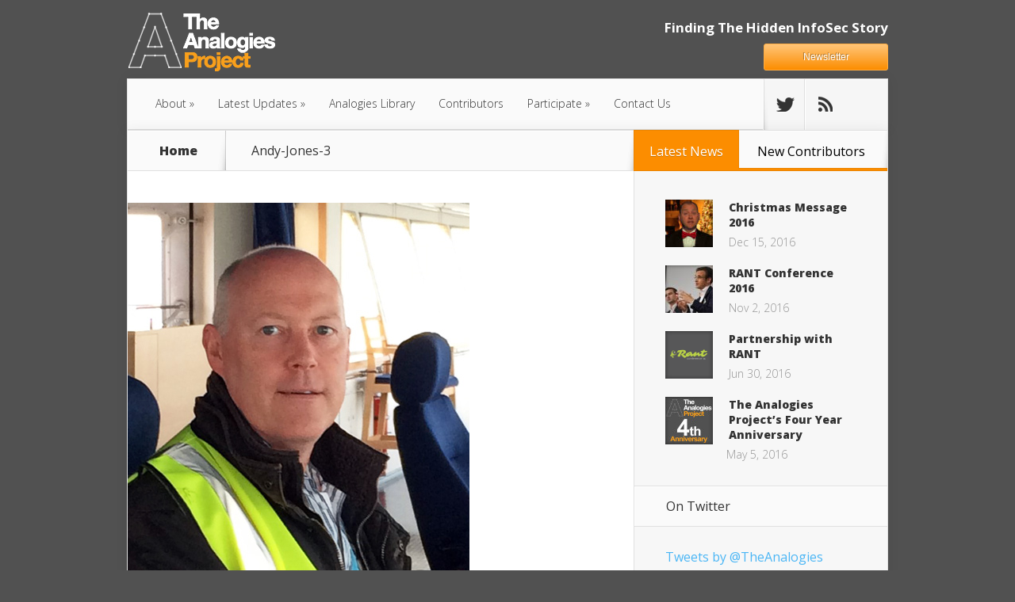

--- FILE ---
content_type: text/html; charset=UTF-8
request_url: https://theanalogiesproject.org/contributors/andy-jones/andy-jones-3-3/
body_size: 8321
content:
<!DOCTYPE html>

<!--[if IE 6]>

<html id="ie6" lang="en-US">

<![endif]-->

<!--[if IE 7]>

<html id="ie7" lang="en-US">

<![endif]-->

<!--[if IE 8]>

<html id="ie8" lang="en-US">

<![endif]-->

<!--[if !(IE 6) | !(IE 7) | !(IE 8)  ]><!-->

<html lang="en-US">

<!--<![endif]-->

<head>

	<meta charset="UTF-8" />

	<title>Andy-Jones-3 - The Analogies Project</title>

	
	
	


	<meta http-equiv="X-UA-Compatible" content="IE=edge">


	<link rel="pingback" href="https://theanalogiesproject.org/xmlrpc.php" />



	
	<!--[if lt IE 9]>

	<script src="https://theanalogiesproject.org/wp-content/themes/ap/js/html5.js" type="text/javascript"></script>

	<![endif]-->



	<script type="text/javascript">

		document.documentElement.className = 'js';

	</script>



	<script>var et_site_url='https://theanalogiesproject.org';var et_post_id='1846';function et_core_page_resource_fallback(a,b){"undefined"===typeof b&&(b=a.sheet.cssRules&&0===a.sheet.cssRules.length);b&&(a.onerror=null,a.onload=null,a.href?a.href=et_site_url+"/?et_core_page_resource="+a.id+et_post_id:a.src&&(a.src=et_site_url+"/?et_core_page_resource="+a.id+et_post_id))}
</script><meta name='robots' content='index, follow, max-image-preview:large, max-snippet:-1, max-video-preview:-1' />

	<!-- This site is optimized with the Yoast SEO plugin v22.9 - https://yoast.com/wordpress/plugins/seo/ -->
	<title>Andy-Jones-3 - The Analogies Project</title>
	<link rel="canonical" href="https://theanalogiesproject.org/contributors/andy-jones/andy-jones-3-3/" />
	<meta property="og:locale" content="en_US" />
	<meta property="og:type" content="article" />
	<meta property="og:title" content="Andy-Jones-3 - The Analogies Project" />
	<meta property="og:url" content="https://theanalogiesproject.org/contributors/andy-jones/andy-jones-3-3/" />
	<meta property="og:site_name" content="The Analogies Project" />
	<meta property="og:image" content="https://theanalogiesproject.org/contributors/andy-jones/andy-jones-3-3" />
	<meta property="og:image:width" content="431" />
	<meta property="og:image:height" content="500" />
	<meta property="og:image:type" content="image/jpeg" />
	<script type="application/ld+json" class="yoast-schema-graph">{"@context":"https://schema.org","@graph":[{"@type":"WebPage","@id":"https://theanalogiesproject.org/contributors/andy-jones/andy-jones-3-3/","url":"https://theanalogiesproject.org/contributors/andy-jones/andy-jones-3-3/","name":"Andy-Jones-3 - The Analogies Project","isPartOf":{"@id":"https://theanalogiesproject.org/#website"},"primaryImageOfPage":{"@id":"https://theanalogiesproject.org/contributors/andy-jones/andy-jones-3-3/#primaryimage"},"image":{"@id":"https://theanalogiesproject.org/contributors/andy-jones/andy-jones-3-3/#primaryimage"},"thumbnailUrl":"https://theanalogiesproject.org/wp-content/uploads/2013/06/Andy-Jones-31.jpg","datePublished":"2014-06-02T14:19:26+00:00","dateModified":"2014-06-02T14:19:26+00:00","breadcrumb":{"@id":"https://theanalogiesproject.org/contributors/andy-jones/andy-jones-3-3/#breadcrumb"},"inLanguage":"en-US","potentialAction":[{"@type":"ReadAction","target":["https://theanalogiesproject.org/contributors/andy-jones/andy-jones-3-3/"]}]},{"@type":"ImageObject","inLanguage":"en-US","@id":"https://theanalogiesproject.org/contributors/andy-jones/andy-jones-3-3/#primaryimage","url":"https://theanalogiesproject.org/wp-content/uploads/2013/06/Andy-Jones-31.jpg","contentUrl":"https://theanalogiesproject.org/wp-content/uploads/2013/06/Andy-Jones-31.jpg","width":431,"height":500},{"@type":"BreadcrumbList","@id":"https://theanalogiesproject.org/contributors/andy-jones/andy-jones-3-3/#breadcrumb","itemListElement":[{"@type":"ListItem","position":1,"name":"Home","item":"https://theanalogiesproject.org/"},{"@type":"ListItem","position":2,"name":"Andy-Jones-3"}]},{"@type":"WebSite","@id":"https://theanalogiesproject.org/#website","url":"https://theanalogiesproject.org/","name":"The Analogies Project","description":"Finding The Hidden InfoSec Story","potentialAction":[{"@type":"SearchAction","target":{"@type":"EntryPoint","urlTemplate":"https://theanalogiesproject.org/?s={search_term_string}"},"query-input":"required name=search_term_string"}],"inLanguage":"en-US"}]}</script>
	<!-- / Yoast SEO plugin. -->


<link rel='dns-prefetch' href='//fonts.googleapis.com' />
<link rel="alternate" type="application/rss+xml" title="The Analogies Project &raquo; Feed" href="https://theanalogiesproject.org/feed/" />
<link rel="alternate" type="application/rss+xml" title="The Analogies Project &raquo; Comments Feed" href="https://theanalogiesproject.org/comments/feed/" />
<script type="text/javascript">
/* <![CDATA[ */
window._wpemojiSettings = {"baseUrl":"https:\/\/s.w.org\/images\/core\/emoji\/15.0.3\/72x72\/","ext":".png","svgUrl":"https:\/\/s.w.org\/images\/core\/emoji\/15.0.3\/svg\/","svgExt":".svg","source":{"concatemoji":"https:\/\/theanalogiesproject.org\/wp-includes\/js\/wp-emoji-release.min.js?ver=6.5.7"}};
/*! This file is auto-generated */
!function(i,n){var o,s,e;function c(e){try{var t={supportTests:e,timestamp:(new Date).valueOf()};sessionStorage.setItem(o,JSON.stringify(t))}catch(e){}}function p(e,t,n){e.clearRect(0,0,e.canvas.width,e.canvas.height),e.fillText(t,0,0);var t=new Uint32Array(e.getImageData(0,0,e.canvas.width,e.canvas.height).data),r=(e.clearRect(0,0,e.canvas.width,e.canvas.height),e.fillText(n,0,0),new Uint32Array(e.getImageData(0,0,e.canvas.width,e.canvas.height).data));return t.every(function(e,t){return e===r[t]})}function u(e,t,n){switch(t){case"flag":return n(e,"\ud83c\udff3\ufe0f\u200d\u26a7\ufe0f","\ud83c\udff3\ufe0f\u200b\u26a7\ufe0f")?!1:!n(e,"\ud83c\uddfa\ud83c\uddf3","\ud83c\uddfa\u200b\ud83c\uddf3")&&!n(e,"\ud83c\udff4\udb40\udc67\udb40\udc62\udb40\udc65\udb40\udc6e\udb40\udc67\udb40\udc7f","\ud83c\udff4\u200b\udb40\udc67\u200b\udb40\udc62\u200b\udb40\udc65\u200b\udb40\udc6e\u200b\udb40\udc67\u200b\udb40\udc7f");case"emoji":return!n(e,"\ud83d\udc26\u200d\u2b1b","\ud83d\udc26\u200b\u2b1b")}return!1}function f(e,t,n){var r="undefined"!=typeof WorkerGlobalScope&&self instanceof WorkerGlobalScope?new OffscreenCanvas(300,150):i.createElement("canvas"),a=r.getContext("2d",{willReadFrequently:!0}),o=(a.textBaseline="top",a.font="600 32px Arial",{});return e.forEach(function(e){o[e]=t(a,e,n)}),o}function t(e){var t=i.createElement("script");t.src=e,t.defer=!0,i.head.appendChild(t)}"undefined"!=typeof Promise&&(o="wpEmojiSettingsSupports",s=["flag","emoji"],n.supports={everything:!0,everythingExceptFlag:!0},e=new Promise(function(e){i.addEventListener("DOMContentLoaded",e,{once:!0})}),new Promise(function(t){var n=function(){try{var e=JSON.parse(sessionStorage.getItem(o));if("object"==typeof e&&"number"==typeof e.timestamp&&(new Date).valueOf()<e.timestamp+604800&&"object"==typeof e.supportTests)return e.supportTests}catch(e){}return null}();if(!n){if("undefined"!=typeof Worker&&"undefined"!=typeof OffscreenCanvas&&"undefined"!=typeof URL&&URL.createObjectURL&&"undefined"!=typeof Blob)try{var e="postMessage("+f.toString()+"("+[JSON.stringify(s),u.toString(),p.toString()].join(",")+"));",r=new Blob([e],{type:"text/javascript"}),a=new Worker(URL.createObjectURL(r),{name:"wpTestEmojiSupports"});return void(a.onmessage=function(e){c(n=e.data),a.terminate(),t(n)})}catch(e){}c(n=f(s,u,p))}t(n)}).then(function(e){for(var t in e)n.supports[t]=e[t],n.supports.everything=n.supports.everything&&n.supports[t],"flag"!==t&&(n.supports.everythingExceptFlag=n.supports.everythingExceptFlag&&n.supports[t]);n.supports.everythingExceptFlag=n.supports.everythingExceptFlag&&!n.supports.flag,n.DOMReady=!1,n.readyCallback=function(){n.DOMReady=!0}}).then(function(){return e}).then(function(){var e;n.supports.everything||(n.readyCallback(),(e=n.source||{}).concatemoji?t(e.concatemoji):e.wpemoji&&e.twemoji&&(t(e.twemoji),t(e.wpemoji)))}))}((window,document),window._wpemojiSettings);
/* ]]> */
</script>
<meta content="AP Child v.1" name="generator"/><style id='wp-emoji-styles-inline-css' type='text/css'>

	img.wp-smiley, img.emoji {
		display: inline !important;
		border: none !important;
		box-shadow: none !important;
		height: 1em !important;
		width: 1em !important;
		margin: 0 0.07em !important;
		vertical-align: -0.1em !important;
		background: none !important;
		padding: 0 !important;
	}
</style>
<link rel='stylesheet' id='theme-my-login-css' href='https://theanalogiesproject.org/wp-content/plugins/theme-my-login/assets/styles/theme-my-login.min.css?ver=7.1.9' type='text/css' media='all' />
<link rel='stylesheet' id='wp-pagenavi-css' href='https://theanalogiesproject.org/wp-content/plugins/wp-pagenavi/pagenavi-css.css?ver=2.70' type='text/css' media='all' />
<link rel='stylesheet' id='nexus-fonts-css' href='https://fonts.googleapis.com/css?family=Open+Sans:300italic,400italic,700italic,800italic,400,300,700,800|Raleway:400,200,100,500,700,800,900&#038;subset=latin,latin-ext' type='text/css' media='all' />
<link rel='stylesheet' id='nexus-style-css' href='https://theanalogiesproject.org/wp-content/themes/ap-child/style.css?ver=6.5.7' type='text/css' media='all' />
<link rel='stylesheet' id='et-shortcodes-css-css' href='https://theanalogiesproject.org/wp-content/themes/ap/epanel/shortcodes/css/shortcodes-legacy.css?ver=6.5.7' type='text/css' media='all' />
<link rel='stylesheet' id='et-shortcodes-responsive-css-css' href='https://theanalogiesproject.org/wp-content/themes/ap/epanel/shortcodes/css/shortcodes_responsive.css?ver=6.5.7' type='text/css' media='all' />
<link rel='stylesheet' id='magnific_popup-css' href='https://theanalogiesproject.org/wp-content/themes/ap/includes/page_templates/js/magnific_popup/magnific_popup.css?ver=1.3.4' type='text/css' media='screen' />
<link rel='stylesheet' id='et_page_templates-css' href='https://theanalogiesproject.org/wp-content/themes/ap/includes/page_templates/page_templates.css?ver=1.8' type='text/css' media='screen' />
<!--n2css--><script type="text/javascript" src="https://theanalogiesproject.org/wp-includes/js/jquery/jquery.min.js?ver=3.7.1" id="jquery-core-js"></script>
<script type="text/javascript" src="https://theanalogiesproject.org/wp-includes/js/jquery/jquery-migrate.min.js?ver=3.4.1" id="jquery-migrate-js"></script>
<script type="application/json" id="wpp-json">

{"sampling_active":0,"sampling_rate":100,"ajax_url":"https:\/\/theanalogiesproject.org\/wp-json\/wordpress-popular-posts\/v1\/popular-posts","api_url":"https:\/\/theanalogiesproject.org\/wp-json\/wordpress-popular-posts","ID":1846,"token":"2d647bb73b","lang":0,"debug":0}

</script>
<script type="text/javascript" src="https://theanalogiesproject.org/wp-content/plugins/wordpress-popular-posts/assets/js/wpp.min.js?ver=6.4.2" id="wpp-js-js"></script>
<link rel="https://api.w.org/" href="https://theanalogiesproject.org/wp-json/" /><link rel="alternate" type="application/json" href="https://theanalogiesproject.org/wp-json/wp/v2/media/1846" /><link rel="EditURI" type="application/rsd+xml" title="RSD" href="https://theanalogiesproject.org/xmlrpc.php?rsd" />
<meta name="generator" content="WordPress 6.5.7" />
<link rel='shortlink' href='https://theanalogiesproject.org/?p=1846' />
<link rel="alternate" type="application/json+oembed" href="https://theanalogiesproject.org/wp-json/oembed/1.0/embed?url=https%3A%2F%2Ftheanalogiesproject.org%2Fcontributors%2Fandy-jones%2Fandy-jones-3-3%2F" />
<link rel="alternate" type="text/xml+oembed" href="https://theanalogiesproject.org/wp-json/oembed/1.0/embed?url=https%3A%2F%2Ftheanalogiesproject.org%2Fcontributors%2Fandy-jones%2Fandy-jones-3-3%2F&#038;format=xml" />

        <script type="text/javascript">
            var jQueryMigrateHelperHasSentDowngrade = false;

			window.onerror = function( msg, url, line, col, error ) {
				// Break out early, do not processing if a downgrade reqeust was already sent.
				if ( jQueryMigrateHelperHasSentDowngrade ) {
					return true;
                }

				var xhr = new XMLHttpRequest();
				var nonce = '9805bffc11';
				var jQueryFunctions = [
					'andSelf',
					'browser',
					'live',
					'boxModel',
					'support.boxModel',
					'size',
					'swap',
					'clean',
					'sub',
                ];
				var match_pattern = /\)\.(.+?) is not a function/;
                var erroredFunction = msg.match( match_pattern );

                // If there was no matching functions, do not try to downgrade.
                if ( null === erroredFunction || typeof erroredFunction !== 'object' || typeof erroredFunction[1] === "undefined" || -1 === jQueryFunctions.indexOf( erroredFunction[1] ) ) {
                    return true;
                }

                // Set that we've now attempted a downgrade request.
                jQueryMigrateHelperHasSentDowngrade = true;

				xhr.open( 'POST', 'https://theanalogiesproject.org/wp-admin/admin-ajax.php' );
				xhr.setRequestHeader( 'Content-Type', 'application/x-www-form-urlencoded' );
				xhr.onload = function () {
					var response,
                        reload = false;

					if ( 200 === xhr.status ) {
                        try {
                        	response = JSON.parse( xhr.response );

                        	reload = response.data.reload;
                        } catch ( e ) {
                        	reload = false;
                        }
                    }

					// Automatically reload the page if a deprecation caused an automatic downgrade, ensure visitors get the best possible experience.
					if ( reload ) {
						location.reload();
                    }
				};

				xhr.send( encodeURI( 'action=jquery-migrate-downgrade-version&_wpnonce=' + nonce ) );

				// Suppress error alerts in older browsers
				return true;
			}
        </script>

		            <style id="wpp-loading-animation-styles">@-webkit-keyframes bgslide{from{background-position-x:0}to{background-position-x:-200%}}@keyframes bgslide{from{background-position-x:0}to{background-position-x:-200%}}.wpp-widget-placeholder,.wpp-widget-block-placeholder,.wpp-shortcode-placeholder{margin:0 auto;width:60px;height:3px;background:#dd3737;background:linear-gradient(90deg,#dd3737 0%,#571313 10%,#dd3737 100%);background-size:200% auto;border-radius:3px;-webkit-animation:bgslide 1s infinite linear;animation:bgslide 1s infinite linear}</style>
            <meta name="viewport" content="width=device-width, initial-scale=1.0, maximum-scale=1.0, user-scalable=0" />	<style>
		a { color: #4bb6f5; }

		body { color: #333333; }

		#top-menu li.current-menu-item > a, #top-menu > li > a:hover, .meta-info, .et-description .post-meta span, .categories-tabs:after, .home-tab-active, .home-tab-active:before, a.read-more, .comment-reply-link, h1.post-heading, .form-submit input, .home-tab-active:before, .et-recent-videos-wrap li:before, .nav li ul, .et_mobile_menu, #top-menu > .sfHover > a { background-color: #fc8d00; }

		.featured-comments span, #author-info strong, #footer-bottom .current-menu-item a, .featured-comments span { color: #fc8d00; }
		.entry-content blockquote, .widget li:before, .footer-widget li:before, .et-popular-mobile-arrow-next { border-left-color: #fc8d00; }

		.et-popular-mobile-arrow-previous { border-right-color: #fc8d00; }

		#top-menu > li > a { color: #333333; }

		#top-menu > li.current-menu-item > a, #top-menu li li a, .et_mobile_menu li a { color: #ffffff; }

		</style>
<style>#featured { background-image: url(/wp-content/uploads/2014/05/greyback1.png); }</style><link rel="preload" href="https://theanalogiesproject.org/wp-content/themes/ap/core/admin/fonts/modules.ttf" as="font" crossorigin="anonymous"><style type="text/css" id="custom-background-css">
body.custom-background { background-color: #515151; }
</style>
	<link rel="stylesheet" id="et-customizer-global-cached-inline-styles" href="https://theanalogiesproject.org/wp-content/et-cache/global/et-customizer-global-17680899481677.min.css" onerror="et_core_page_resource_fallback(this, true)" onload="et_core_page_resource_fallback(this)" />	<link href="//maxcdn.bootstrapcdn.com/font-awesome/4.1.0/css/font-awesome.min.css" rel="stylesheet">

<script>
  (function(i,s,o,g,r,a,m){i['GoogleAnalyticsObject']=r;i[r]=i[r]||function(){
  (i[r].q=i[r].q||[]).push(arguments)},i[r].l=1*new Date();a=s.createElement(o),
  m=s.getElementsByTagName(o)[0];a.async=1;a.src=g;m.parentNode.insertBefore(a,m)
  })(window,document,'script','//www.google-analytics.com/analytics.js','ga');

  ga('create', 'UA-34742360-1', 'theanalogiesproject.org');
  ga('send', 'pageview');

</script>

</head>

<body class="attachment attachment-template-default single single-attachment postid-1846 attachmentid-1846 attachment-jpeg custom-background et_color_scheme_orange et_includes_sidebar">

	<header id="main-header">

		<div class="container">

			<div id="top-info" class="clearfix">

			


			
				<a href="https://theanalogiesproject.org/">

					<img src="/wp-content/uploads/2014/05/Analogieslogo_05-011.png" alt="The Analogies Project" id="logo" />

				</a>

				<span class="strap_line">
										<div class="content_block" id="custom_post_widget-4015"><p><span class="strap_line">Finding The Hidden InfoSec Story</span></p>
</div>				</span>

			</div>



			<div id="top-navigation" class="clearfix">

				<div id="et_mobile_nav_menu"><a href="#" class="mobile_nav closed">Navigation Menu<span class="et_mobile_arrow"></span></a></div>


				<nav>

				<ul id="top-menu" class="nav"><li id="menu-item-1611" class="menu-item menu-item-type-custom menu-item-object-custom menu-item-has-children menu-item-1611"><a href="#">About</a>
<ul class="sub-menu">
	<li id="menu-item-1849" class="menu-item menu-item-type-post_type menu-item-object-page menu-item-1849"><a href="https://theanalogiesproject.org/story/">Our Story</a></li>
	<li id="menu-item-24" class="menu-item menu-item-type-post_type menu-item-object-page menu-item-24"><a href="https://theanalogiesproject.org/initiatives/">Initiatives</a></li>
	<li id="menu-item-250" class="menu-item menu-item-type-post_type menu-item-object-page menu-item-250"><a href="https://theanalogiesproject.org/testimonials/">Testimonials</a></li>
</ul>
</li>
<li id="menu-item-1612" class="menu-item menu-item-type-custom menu-item-object-custom menu-item-has-children menu-item-1612"><a href="#">Latest Updates</a>
<ul class="sub-menu">
	<li id="menu-item-1615" class="menu-item menu-item-type-post_type menu-item-object-page menu-item-1615"><a href="https://theanalogiesproject.org/news/">News</a></li>
	<li id="menu-item-1878" class="menu-item menu-item-type-custom menu-item-object-custom menu-item-1878"><a href="/events">Events</a></li>
	<li id="menu-item-2410" class="menu-item menu-item-type-post_type menu-item-object-page menu-item-2410"><a href="https://theanalogiesproject.org/videos/">Videos</a></li>
	<li id="menu-item-1614" class="menu-item menu-item-type-taxonomy menu-item-object-category menu-item-1614"><a href="https://theanalogiesproject.org/category/pr/">PR</a></li>
</ul>
</li>
<li id="menu-item-248" class="menu-item menu-item-type-custom menu-item-object-custom menu-item-248"><a href="/the-analogies/">Analogies Library</a></li>
<li id="menu-item-1636" class="menu-item menu-item-type-post_type menu-item-object-page menu-item-1636"><a href="https://theanalogiesproject.org/the-contributors/">Contributors</a></li>
<li id="menu-item-1616" class="menu-item menu-item-type-custom menu-item-object-custom menu-item-has-children menu-item-1616"><a href="#">Participate</a>
<ul class="sub-menu">
	<li id="menu-item-1633" class="menu-item menu-item-type-post_type menu-item-object-page menu-item-1633"><a href="https://theanalogiesproject.org/contribute/">Contribute</a></li>
	<li id="menu-item-1631" class="menu-item menu-item-type-post_type menu-item-object-page menu-item-1631"><a href="https://theanalogiesproject.org/event-support/">Event Support</a></li>
	<li id="menu-item-1924" class="menu-item menu-item-type-post_type menu-item-object-page menu-item-1924"><a href="https://theanalogiesproject.org/sponsor/">Sponsor</a></li>
</ul>
</li>
<li id="menu-item-21" class="menu-item menu-item-type-post_type menu-item-object-page menu-item-21"><a href="https://theanalogiesproject.org/contact-us/">Contact Us</a></li>
</ul>
				</nav>



				<ul id="et-social-icons">

					
					<li class="twitter">

						<a href="http://twitter.com/theanalogies" target="_blank">

							<span class="et-social-normal">Follow us on Twitter</span>

							<span class="et-social-hover"></span>

						</a>

					</li>

					





					
					<li class="rss">

						
						<a href="https://www.linkedin.com/groups?gid=7472348" target="_blank">

							<span class="et-social-normal">Subscribe To Rss Feed</span>

							<span class="et-social-hover"></span>

						</a>

					</li>

					


					
					
				</ul>

				<a href="/?p=1894"  class="newsletter_signup fancybox fancybox.iframe">Newsletter</a>

			</div> <!-- #top-navigation -->

		</div> <!-- .container -->

	</header> <!-- #main-header -->
<div class="page-wrap container">
	<div id="main-content">
		<div class="main-content-wrap clearfix">
			<div id="content">
				
<div id="breadcrumbs">
			  	<span class="et_breadcrumbs_content">
				<a href="https://theanalogiesproject.org" class="breadcrumbs_home">Home</a> <span class="raquo">&raquo;</span>

								</span> <!-- .et_breadcrumbs_content --><span class="et_breadcrumbs_title">Andy-Jones-3</span>				
				</div> <!-- #breadcrumbs -->
				<div id="left-area">

					
					<article id="post-1846" class="image-attachment post-1846 attachment type-attachment status-inherit hentry">
						<div class="entry-attachment">
							<div class="attachment">
								<a href="https://theanalogiesproject.org/contributors/andy-jones/andy_jones/" title="Andy-Jones-3" rel="attachment"><img width="431" height="500" src="https://theanalogiesproject.org/wp-content/uploads/2013/06/Andy-Jones-31.jpg" class="attachment-960x960 size-960x960" alt="" decoding="async" fetchpriority="high" srcset="https://theanalogiesproject.org/wp-content/uploads/2013/06/Andy-Jones-31.jpg 431w, https://theanalogiesproject.org/wp-content/uploads/2013/06/Andy-Jones-31-258x300.jpg 258w, https://theanalogiesproject.org/wp-content/uploads/2013/06/Andy-Jones-31-430x500.jpg 430w" sizes="(max-width: 431px) 100vw, 431px" /></a>

															</div><!-- .attachment -->

						</div><!-- .entry-attachment -->

						<div id="image-navigation" class="navigation clearfix">
							<span class="previous-image"><a href='https://theanalogiesproject.org/contributors/andy-jones/andy-jones-3-2/'>&larr; Previous</a></span>
							<span class="next-image"></span>
						</div><!-- #image-navigation -->

						<div class="entry-description">
																				</div><!-- .entry-description -->
					</article> <!-- .image-attachment -->
				</div> 	<!-- end #left-area -->
			</div> <!-- #content -->

				<div id="sidebar">
		<div id="etnewscontribtabbedwidget-2" class="widget widget_etnewscontribtabbedwidget">
		<ul class="categories-tabs">

			<li class="home-tab-active"><a href="#">Latest News</a></li>

			<li><a href="#">New Contributors</a></li>

		</ul>



		<div class="et-tabbed-all-tabs">

			<div class="recent-tabbed">

			<ul>
<li class="clearfix">
	<div class="smallthumb">
		<a href="https://theanalogiesproject.org/christmas-message-2016/">
			<img src="https://theanalogiesproject.org/wp-content/uploads/2016/12/Christmas-2016-still-image-60x60.jpg" alt="Christmas Message 2016" class="" srcset="https://theanalogiesproject.org/wp-content/uploads/2016/12/Christmas-2016-still-image.jpg 479w, https://theanalogiesproject.org/wp-content/uploads/2016/12/Christmas-2016-still-image-60x60.jpg 480w " sizes="(max-width:479px) 479px, 100vw "  width="60" height="60" />		</a>
	</div>

	<div class="post-metainfo">
		<span class="title"><a href="https://theanalogiesproject.org/christmas-message-2016/">Christmas Message 2016</a></span>

		<span class="postinfo">Dec 15, 2016</span>
	</div>
</li>
<li class="clearfix">
	<div class="smallthumb">
		<a href="https://theanalogiesproject.org/rant-conference-2016/">
			<img src="https://theanalogiesproject.org/wp-content/uploads/2016/11/Rant_206-60x60.jpg" alt="RANT Conference 2016" class="" srcset="https://theanalogiesproject.org/wp-content/uploads/2016/11/Rant_206.jpg 479w, https://theanalogiesproject.org/wp-content/uploads/2016/11/Rant_206-60x60.jpg 480w " sizes="(max-width:479px) 479px, 100vw "  width="60" height="60" />		</a>
	</div>

	<div class="post-metainfo">
		<span class="title"><a href="https://theanalogiesproject.org/rant-conference-2016/">RANT Conference 2016</a></span>

		<span class="postinfo">Nov 2, 2016</span>
	</div>
</li>
<li class="clearfix">
	<div class="smallthumb">
		<a href="https://theanalogiesproject.org/rant-partnership/">
			<img src="https://theanalogiesproject.org/wp-content/uploads/2016/06/Grey-RANT-conference-16-square-60x60.png" alt="Partnership with RANT" class="" srcset="https://theanalogiesproject.org/wp-content/uploads/2016/06/Grey-RANT-conference-16-square.png 479w, https://theanalogiesproject.org/wp-content/uploads/2016/06/Grey-RANT-conference-16-square-60x60.png 480w " sizes="(max-width:479px) 479px, 100vw "  width="60" height="60" />		</a>
	</div>

	<div class="post-metainfo">
		<span class="title"><a href="https://theanalogiesproject.org/rant-partnership/">Partnership with RANT</a></span>

		<span class="postinfo">Jun 30, 2016</span>
	</div>
</li>
<li class="clearfix">
	<div class="smallthumb">
		<a href="https://theanalogiesproject.org/the-analogies-projects-four-year-anniversary/">
			<img src="https://theanalogiesproject.org/wp-content/uploads/2016/05/Analogies-4-year-anniversary-twitter-profile-v3-60x60.jpg" alt="The Analogies Project&#8217;s Four Year Anniversary" class="" srcset="https://theanalogiesproject.org/wp-content/uploads/2016/05/Analogies-4-year-anniversary-twitter-profile-v3.jpg 479w, https://theanalogiesproject.org/wp-content/uploads/2016/05/Analogies-4-year-anniversary-twitter-profile-v3-60x60.jpg 480w " sizes="(max-width:479px) 479px, 100vw "  width="60" height="60" />		</a>
	</div>

	<div class="post-metainfo">
		<span class="title"><a href="https://theanalogiesproject.org/the-analogies-projects-four-year-anniversary/">The Analogies Project&#8217;s Four Year Anniversary</a></span>

		<span class="postinfo">May 5, 2016</span>
	</div>
</li></ul>
			</div> <!-- .recent-tabbed -->



			<div class="">
<ul class="et-authors">
			<li class="clearfix">

				<div class="author-avatar">

					<img src='/wp-content/uploads/avatars/avatar-310.png'>
				</div>

				<div class="et-authors-posts" style="padding-left: 75px;padding-top: 10px;padding-bottom:20px;">

					<h4><a href="/contributors/vitorjesus/">Vitor Jesus</a></h4>

					
				</div>

			</li>


			<li class="clearfix">

				<div class="author-avatar">

					<img src='/wp-content/uploads/avatars/avatar-309.jpg'>
				</div>

				<div class="et-authors-posts" style="padding-left: 75px;padding-top: 10px;padding-bottom:20px;">

					<h4><a href="/contributors/jasonha/">Jason Ha</a></h4>

					
				</div>

			</li>


			<li class="clearfix">

				<div class="author-avatar">

					<img src='/wp-content/uploads/avatars/avatar-308.png'>
				</div>

				<div class="et-authors-posts" style="padding-left: 75px;padding-top: 10px;padding-bottom:20px;">

					<h4><a href="/contributors/dnewman/">Dixie Newman</a></h4>

					
				</div>

			</li>


			<li class="clearfix">

				<div class="author-avatar">

					<img src='/wp-content/uploads/avatars/avatar-307.jpg'>
				</div>

				<div class="et-authors-posts" style="padding-left: 75px;padding-top: 10px;padding-bottom:20px;">

					<h4><a href="/contributors/idhami/">Indy Dhami</a></h4>

					
				</div>

			</li>


			<li class="clearfix">

				<div class="author-avatar">

					<img src='/wp-content/uploads/avatars/avatar-306.png'>
				</div>

				<div class="et-authors-posts" style="padding-left: 75px;padding-top: 10px;padding-bottom:20px;">

					<h4><a href="/contributors/enicaise/">Emmanuel Nicaise</a></h4>

					
				</div>

			</li>

</ul><!-- .et-authors -->			</div> <!-- .popular-tabbed -->




		</div> <!-- .et-tabbed-all-tabs -->

</div> <!-- end .widget --><div id="text-2" class="widget widget_text"><h4 class="widgettitle">On Twitter</h4>			<div class="textwidget"><a class="twitter-timeline" href="https://twitter.com/TheAnalogies" data-widget-id="342708704690438145" data-theme="light">Tweets by @TheAnalogies</a>
<script>!function(d,s,id){var js,fjs=d.getElementsByTagName(s)[0],p=/^http:/.test(d.location)?'http':'https';if(!d.getElementById(id)){js=d.createElement(s);js.id=id;js.src=p+"://platform.twitter.com/widgets.js";fjs.parentNode.insertBefore(js,fjs);}}(document,"script","twitter-wjs");</script>
</div>
		</div> <!-- end .widget -->	</div> <!-- end #sidebar -->
		</div> <!-- .main-content-wrap -->

			</div> <!-- #main-content -->

			
<footer id="main-footer">
	<div id="footer-widgets" class="clearfix">
	<div class="footer-widget"><div id="text-3" class="fwidget widget_text">			<div class="textwidget">Copyright © 2014 <a href="http://theanalogiesproject.com">The Analogies Project</a>. All Rights Reserved.<br /><br />
<a href="https://theanalogiesproject.org/" target="_blank" rel="noopener">The Analogies Project Ltd</a><br />
Registered Office 19 – 21 Main Road, Gedling, <br />Nottingham, NG4 3HQ. <br />
Registration Number 9210923</div>
		</div> <!-- end .fwidget --></div> <!-- end .footer-widget --><div class="footer-widget"><div id="nav_menu-3" class="fwidget widget_nav_menu"><div class="menu-footer-2-container"><ul id="menu-footer-2" class="menu"><li id="menu-item-1828" class="menu-item menu-item-type-post_type menu-item-object-page menu-item-1828"><a href="https://theanalogiesproject.org/privacy-policy/">Privacy policy</a></li>
</ul></div></div> <!-- end .fwidget --></div> <!-- end .footer-widget --><div class="footer-widget"><div id="nav_menu-2" class="fwidget widget_nav_menu"><div class="menu-footer-container"><ul id="menu-footer" class="menu"><li id="menu-item-1827" class="menu-item menu-item-type-post_type menu-item-object-page menu-item-1827"><a href="https://theanalogiesproject.org/terms-and-conditions-of-website-usage/">Terms and conditions of website usage</a></li>
</ul></div></div> <!-- end .fwidget --></div> <!-- end .footer-widget -->	</div> <!-- #footer-widgets -->
</footer> <!-- #main-footer -->
		<div id="footer-bottom">
				</div> <!-- #footer-bottom -->
	</div> <!-- .page-wrap -->

	<div id="footer-info" class="container">
		<p id="copyright">Designed by <a href="http://www.elegantthemes.com" title="Premium WordPress Themes">Elegant Themes</a> | Powered by <a href="http://www.wordpress.org">WordPress</a></p>
	</div>

	<script type="text/javascript" id="theme-my-login-js-extra">
/* <![CDATA[ */
var themeMyLogin = {"action":"","errors":[]};
/* ]]> */
</script>
<script type="text/javascript" src="https://theanalogiesproject.org/wp-content/plugins/theme-my-login/assets/scripts/theme-my-login.min.js?ver=7.1.9" id="theme-my-login-js"></script>
<script type="text/javascript" src="https://theanalogiesproject.org/wp-content/themes/ap/js/superfish.min.js?ver=1.0" id="superfish-js"></script>
<script type="text/javascript" id="nexus-custom-script-js-extra">
/* <![CDATA[ */
var et_custom = {"mobile_nav_text":"Navigation Menu","ajaxurl":"https:\/\/theanalogiesproject.org\/wp-admin\/admin-ajax.php","et_hb_nonce":"9ce27f8099"};
/* ]]> */
</script>
<script type="text/javascript" src="https://theanalogiesproject.org/wp-content/themes/ap/js/custom.js?ver=1.0" id="nexus-custom-script-js"></script>
<script type="text/javascript" src="https://theanalogiesproject.org/wp-content/themes/ap/core/admin/js/common.js?ver=4.7.4" id="et-core-common-js"></script>
<script type="text/javascript" id="jquery-migrate-deprecation-notices-js-extra">
/* <![CDATA[ */
var JQMH = {"ajaxurl":"https:\/\/theanalogiesproject.org\/wp-admin\/admin-ajax.php","report_nonce":"7629a7e10d","backend":"","plugin_slug":"enable-jquery-migrate-helper","capture_deprecations":"","single_instance_log":"1"};
/* ]]> */
</script>
<script type="text/javascript" src="https://theanalogiesproject.org/wp-content/plugins/enable-jquery-migrate-helper/js/deprecation-notice.js?ver=6.5.7" id="jquery-migrate-deprecation-notices-js"></script>
<script type="text/javascript" id="icwp-wpsf-notbot-js-extra">
/* <![CDATA[ */
var shield_vars_notbot = {"strings":{"select_action":"Please select an action to perform.","are_you_sure":"Are you sure?","absolutely_sure":"Are you absolutely sure?"},"comps":{"notbot":{"ajax":{"not_bot":{"action":"shield_action","ex":"capture_not_bot","exnonce":"1f8b09fa47","ajaxurl":"https:\/\/theanalogiesproject.org\/wp-admin\/admin-ajax.php","_wpnonce":"2d647bb73b","_rest_url":"https:\/\/theanalogiesproject.org\/wp-json\/shield\/v1\/action\/capture_not_bot?exnonce=1f8b09fa47&_wpnonce=2d647bb73b"}},"flags":{"skip":false,"required":true}}}};
/* ]]> */
</script>
<script type="text/javascript" src="https://theanalogiesproject.org/wp-content/plugins/wp-simple-firewall/assets/dist/shield-notbot.bundle.js?ver=20.0.11&amp;mtime=1732826476" id="icwp-wpsf-notbot-js"></script>
<script type="text/javascript" src="https://theanalogiesproject.org/wp-content/themes/ap/includes/page_templates/js/jquery.easing-1.3.pack.js?ver=1.3.4" id="easing-js"></script>
<script type="text/javascript" src="https://theanalogiesproject.org/wp-content/themes/ap/includes/page_templates/js/magnific_popup/jquery.magnific-popup.js?ver=1.3.4" id="magnific_popup-js"></script>
<script type="text/javascript" id="et-ptemplates-frontend-js-extra">
/* <![CDATA[ */
var et_ptemplates_strings = {"captcha":"Captcha","fill":"Fill","field":"field","invalid":"Invalid email"};
/* ]]> */
</script>
<script type="text/javascript" src="https://theanalogiesproject.org/wp-content/themes/ap/includes/page_templates/js/et-ptemplates-frontend.js?ver=1.1" id="et-ptemplates-frontend-js"></script>
</body>
</html>

--- FILE ---
content_type: text/plain
request_url: https://www.google-analytics.com/j/collect?v=1&_v=j102&a=1132515770&t=pageview&_s=1&dl=https%3A%2F%2Ftheanalogiesproject.org%2Fcontributors%2Fandy-jones%2Fandy-jones-3-3%2F&ul=en-us%40posix&dt=Andy-Jones-3%20-%20The%20Analogies%20Project&sr=1280x720&vp=1280x720&_u=IEBAAAABAAAAACAAI~&jid=572995949&gjid=938502060&cid=1173044418.1769230137&tid=UA-34742360-1&_gid=1529919918.1769230137&_r=1&_slc=1&z=94301836
body_size: -453
content:
2,cG-EDFPRV1RLD